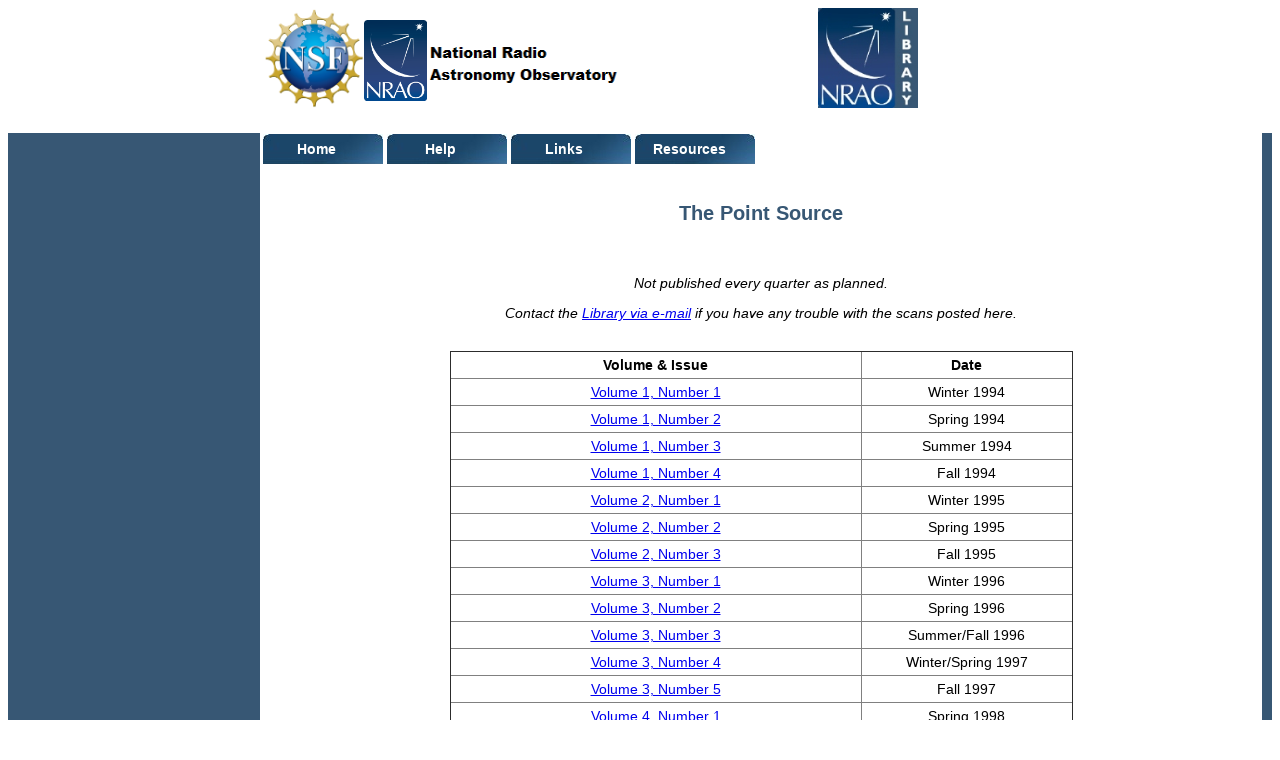

--- FILE ---
content_type: text/html; charset=UTF-8
request_url: https://library.nrao.edu/ps.shtml
body_size: 10642
content:
<!DOCTYPE html PUBLIC "-//W3C//DTD XHTML 1.0 Transitional//EN" "http://www.w3.org/TR/xhtml1/DTD/xhtml1-transitional.dtd">

<html xmlns="http://www.w3.org/1999/xhtml">

<head>

<meta http-equiv="Content-Type" content="text/html; charset=utf-8" />

<title>NRAO Newsletters: Point Source</title>

<script src="components/menubar.js" type="text/javascript"></script>
<link href="components/library.css" rel="stylesheet" type="text/css" />
<link rel="icon" type="image/ico" href="/common/favicon.ico" />

</head>

<body>

	<div id="logo"><a href="https://www.nsf.gov/"><img src="/images/NSF_logo.png" alt="NSF" width="100" height="100" border="0" /></a><a href="http://www.nrao.edu/"><img src="/images/nrao_logo_pms_300.png" alt="NRAO" width="63" height="81" vspace="7" border="0" /></a><a href="http://www.nrao.edu/"><img src="/images/NRAO_text.png" alt="NRAO" width="200" height="75" vspace="5" border="0" /></a></div>
	<div id="liblogo"><a href="http://library.nrao.edu/"><img src="/images/library120.jpg" width="100" height="100" border="0" alt="NRAO Library logo"/></a></div>

	<table width="100%">
		<tr>
			<td class="leftedge" valign="top" align="center" rowspan="2">
			</td>
		</tr>
		<tr>
			<td class="main">
				<div id="content">


<!----------------- Begin Top Horizontal Menu Bar ----------------->

	<ul id="MenuBar1" class="MenuBarHorizontal">
		<li><a href="index.shtml">&nbsp;&nbsp;&nbsp;&nbsp;&nbsp;&nbsp;Home</a>
			<ul><li></li></ul></li>
		<li><a href="help.shtml">&nbsp;&nbsp;&nbsp;&nbsp;&nbsp;&nbsp;&nbsp;Help</a>
			<ul>
				<li class="MenuBarItemSubmenu"><a href="pubsup.shtml">Publication Support</a></li>
				<li class="MenuBarItemSubmenu"><a href="faq.shtml">FAQs</a></li>
				<li class="MenuBarItemSubmenu"><a href="about.shtml">About Us</a></li>
				<li class="MenuBarItemSubmenu"><a href="mailto:libweb@nrao.edu?subject=Library Inquiry">Contact Us</a></li>
			</ul>
		</li>
		<li><a href="links.shtml">&nbsp;&nbsp;&nbsp;&nbsp;&nbsp;&nbsp;Links</a>
			<ul>
				<li class="MenuBarItemSubmenu"><a href="http://N10017.eos-intl.net/N10017" target="blank">Our Catalog</a></li>
				<li class="MenuBarItemSubmenu"><a href="https://ui.adsabs.harvard.edu/" target="blank">ADS</a></li>
				<li class="MenuBarItemSubmenu"><a href="http://arxiv.org/" target="blank">arXiv</a></li>
				<li class="MenuBarItemSubmenu"><a href="http://ieeexplore.ieee.org/Xplore/dynhome.jsp?tag=1" target="blank">IEEE Xplore</a></li>
				<li class="MenuBarItemSubmenu"><a href="http://www.spiedigitallibrary.org/" target="blank">SPIE</a></li>
				<li class="MenuBarItemSubmenu"><a href="http://www.nrao.edu/meetings/isstt/" target="blank">ISSTT</a></li>
				<li class="MenuBarItemSubmenu"><a href="catalogs.shtml">Vendor Catalogs</a></li>
				<li class="MenuBarItemSubmenu"><a href="other.shtml">Other Resources</a></li>
			</ul>
		</li>
		<li><a href="resources.shtml">&nbsp;&nbsp;Resources</a>
			<ul>
				<li class="MenuBarItemSubmenu"><a href="ejournals.shtml">eJournals</a></li>
				<li class="MenuBarItemSubmenu"><a href="ebooks.shtml">eBooks</a></li>
				<li class="MenuBarItemSubmenu"><a href="memos.shtml">NRAO Memos</a></li>
				<li class="MenuBarItemSubmenu"><a href="/papers">NRAOPapers</a></li>
				<li class="MenuBarItemSubmenu"><a href="/theses">NRAOTheses</a></li>
				<li class="MenuBarItemSubmenu"><a href="pubstats.shtml">Publication Statistics</a></li>
				<li class="MenuBarItemSubmenu"><a href="/restricted/apocrypha.pdf" target="blank">Apocrypha</a></li>
			</ul>
		</li>
	</ul>

<script type="text/javascript">
<!--
var MenuBar1 = new Spry.Widget.MenuBar("MenuBar1");
//-->
</script>

<!------------------ End Top Horizontal Menu Bar ------------------>


<!-------------------- Begin Main Content Area -------------------->

<br>
<br>
<br>
<div class="typical">
<p align="center" class="headings">The Point Source</p>
<br>
<p align="center"><em>Not published every quarter as planned.</em></p>
<p align="center"><em>Contact the <a href="mailto:libweb@nrao.edu?subject=NRAO Memos & Reports">Library via e-mail</a> if you have any trouble with the scans posted here.</em></p><br>
<table border="1" cellpadding="5" align="center">
	<tr>
		<td align="center" width="400px"><strong>Volume & Issue</strong></td>
		<td align="center" width="200px"><strong>Date</strong></td>
	</tr>
	<tr>
		<td align="center"><a href="restricted/news/PS_NEWS_1_1.pdf">Volume 1, Number 1</a></td>
		<td align="center">Winter 1994</td>
	</tr>
	<tr>
		<td align="center"><a href="restricted/news/PS_NEWS_1_2.pdf">Volume 1, Number 2</a></td>
		<td align="center">Spring 1994</td>
	</tr>
	<tr>
		<td align="center"><a href="restricted/news/PS_NEWS_1_3.pdf">Volume 1, Number 3</a></td>
		<td align="center">Summer 1994</td>
	</tr>
	<tr>
		<td align="center"><a href="restricted/news/PS_NEWS_1_4.pdf">Volume 1, Number 4</a></td>
		<td align="center">Fall 1994</td>
	</tr>
	<tr>
		<td align="center"><a href="restricted/news/PS_NEWS_2_1.pdf">Volume 2, Number 1</a></td>
		<td align="center">Winter 1995</td>
	</tr>
	<tr>
		<td align="center"><a href="restricted/news/PS_NEWS_2_2.pdf">Volume 2, Number 2</a></td>
		<td align="center">Spring 1995</td>
	</tr>
	<tr>
		<td align="center"><a href="restricted/news/PS_NEWS_2_3.pdf">Volume 2, Number 3</a></td>
		<td align="center">Fall 1995</td>
	</tr>
	<tr>
		<td align="center"><a href="restricted/news/PS_NEWS_3_1.pdf">Volume 3, Number 1</a></td>
		<td align="center">Winter 1996</td>
	</tr>
	<tr>
		<td align="center"><a href="restricted/news/PS_NEWS_3_2.pdf">Volume 3, Number 2</a></td>
		<td align="center">Spring 1996</td>
	</tr>
	<tr>
		<td align="center"><a href="restricted/news/PS_NEWS_3_3.pdf">Volume 3, Number 3</a></td>
		<td align="center">Summer/Fall 1996</td>
	</tr>
	<tr>
		<td align="center"><a href="restricted/news/PS_NEWS_3_4.pdf">Volume 3, Number 4</a></td>
		<td align="center">Winter/Spring 1997</td>
	</tr>
	<tr>
		<td align="center"><a href="restricted/news/PS_NEWS_3_5.pdf">Volume 3, Number 5</a></td>
		<td align="center">Fall 1997</td>
	</tr>
	<tr>
		<td align="center"><a href="restricted/news/PS_NEWS_4_1.pdf">Volume 4, Number 1</a></td>
		<td align="center">Spring 1998</td>
	</tr>
	<tr>
		<td align="center"><a href="restricted/news/PS_NEWS_4_2.pdf">Volume 4, Number 2</a></td>
		<td align="center">Summer 1998</td>
	</tr>
	<tr>
		<td align="center"><a href="restricted/news/PS_NEWS_4_3.pdf">Volume 4, Number 3</a></td>
		<td align="center">Fall 1998</td>
	</tr>
	<tr>
		<td align="center"><a href="restricted/news/PS_NEWS_5_1.pdf">Volume 5, Number 1</a></td>
		<td align="center">Winter 1999</td>
	</tr>
	<tr>
		<td align="center"><a href="restricted/news/PS_NEWS_5_2.pdf">Volume 5, Number 2</a></td>
		<td align="center">Summer 1999</td>
	</tr>
	<tr>
		<td align="center"><a href="restricted/news/PS_NEWS_5_3.pdf">Volume 5, Number 3</a></td>
		<td align="center">Fall 1999</td>
	</tr>
	<tr>
		<td align="center"><a href="restricted/news/PS_NEWS_6_1.pdf">Volume 6, Number 1</a></td>
		<td align="center">Winter 2000</td>
	</tr>
	<tr>
		<td align="center"><a href="restricted/news/PS_NEWS_6_2.pdf">Volume 6, Number 2</a></td>
		<td align="center">Spring 2000</td>
	</tr>
	<tr>
		<td align="center"><a href="restricted/news/PS_NEWS_6_2A.pdf">Volume 6, Number [3]</a></td>
		<td align="center">[Summer] 2000</td>
	</tr>
	<tr>
		<td align="center"><a href="restricted/news/PS_NEWS_7_1.pdf">Volume 7, Number 1</a></td>
		<td align="center">Spring 2001</td>
	</tr>
	<tr>
		<td align="center"><a href="restricted/news/PS_NEWS_7_2.pdf">Volume 7, Number 2</a></td>
		<td align="center">Fall 2001</td>
	</tr>
	<tr>
		<td align="center"><a href="restricted/news/PS_NEWS_8_1.pdf">Volume 8, Number 1</a></td>
		<td align="center">Spring 2002</td>
	</tr>
	<tr>
		<td align="center"><a href="restricted/news/PS_NEWS_8_2.pdf">Volume 8, Number 2</a></td>
		<td align="center">Fall 2002</td>
	</tr>
	<tr>
		<td align="center"><a href="restricted/news/PS_NEWS_9_1.pdf">Volume 9, Number 1</a></td>
		<td align="center">Spring 2003</td>
	</tr>
	<tr>
		<td align="center"><a href="restricted/news/PS_NEWS_9_2.pdf">Volume 9, Number 2</a></td>
		<td align="center">Summer 2003</td>
	</tr>
	<tr>
		<td align="center"><a href="restricted/news/PS_NEWS_9_3.pdf">Volume 9, Number 3</a></td>
		<td align="center">Winter 2003</td>
	</tr>
	<tr>
		<td align="center"><a href="restricted/news/PS_NEWS_10_1.pdf">Volume 10, Number 1</a></td>
		<td align="center">Spring/Summer 2004</td>
	</tr>
	<tr>
		<td align="center"><a href="restricted/news/PS_NEWS_10_2.pdf">Volume 10, Number 2</a></td>
		<td align="center">Summer/Fall 2004</td>
	</tr>
</table>
</div>
<br>
<br>
<br>

<!--------------------- End Main Content Area --------------------->

				</div>

				<div id="footerUtilities">
				<div align="center">
					<a href="help.shtml">Help</a> |
					<a href="https://public.nrao.edu/contact">Contact NRAO</a> |
					<a href="https://science.nrao.edu/opportunities">Careers</a> |
					<a href="https://science.nrao.edu/">Science</a> |
					<a href="https://inside.nrao.edu/">Staff</a> |
					<a href="https://phonebook.nrao.edu/">Directory</div>
				</div>
				<div id="footer">
					<a href="https://www.nsf.gov/"><img src="/common/logoNSF.jpg" alt="NSF" width="57" height="57" hspace="3" border="0" align="middle" style="float:left;" /></a>
					<a href="https://www.aui.edu/"><img src="https://info.nrao.edu/logoAUI.gif" alt="AUI" width="74" height="49" vspace="1" border="0" align="middle" style="float:left;" /></a>
					<a href="https://public.nrao.edu"><img src="/common/logoNRAO.jpg" alt="NRAO" width="41" height="41" vspace="5" border="0" align="middle" style="float:left;" /></a>	
					<a href="https://greenbankobservatory.org/"><img src="/images/green-bank-logo.png" alt="NRAO" width="70" height="45" hspace="8" vspace="3" border="0" align="middle" style="float:left;" /></a>	
					<p>&nbsp&nbspThe National Radio Astronomy Observatory and Green Bank Observatory are facilities of the U.S.<br>
					&nbsp&nbspNational Science Foundation operated under cooperative agreement by Associated Universities, Inc.</p>
				</div>
			</td>
			<td class="rightedge"></td>
		</tr>
	</table>


	<div id="notes">
	<br>
	<p class="notes">Modified on Tuesday, 21-Jan-2025 11:20:44 EST by <a href="mailto:libweb@nrao.edu?subject=Web Page Inquiry"> Library Staff</a></p>
	</div>

</body>

</html>



--- FILE ---
content_type: text/css
request_url: https://library.nrao.edu/components/library.css
body_size: 8274
content:
@charset "UTF-8";

body {
   background-color: #ffffff;			/* Whole page background color */
	font-size: 14px;					/* Default font when elements do not specify their own */
	font-family: Verdana, Arial, Helvetica, sans-serif;
}

table {
	border-spacing:0;
	border-collapse:collapse
}

/***************************************************************************************************/
/**************************** Horizontal Menu Layout and Design ************************************/
/***************************************************************************************************/

ul.MenuBarHorizontal {
	margin: 0;
	padding: 0;
	list-style-type: none;
	font-size: 100%;
	cursor: default;
	width: auto;
}

ul.MenuBarActive {
	z-index: 1000;
}

ul.MenuBarHorizontal li {
	margin: 0 2px 0 2px;
	padding: 0;
	list-style-type: none;
	font-size: 100%;
	position: relative;
	text-align: left;
	cursor: pointer;
	width: 120px;
	float: left;
}

ul.MenuBarHorizontal ul {
	margin: 0;
	padding: 0;
	list-style-type: none;
	font-size: 100%;
	z-index: 1020;
	cursor: default;
	width: 120px;
	position: absolute;
	left: -1000em;
}

ul.MenuBarHorizontal ul.MenuBarSubmenuVisible {
	left: auto;
}

ul.MenuBarHorizontal ul li {
	width: 120px;
	font-size: 12px;
}

ul.MenuBarHorizontal ul.MenuBarSubmenuVisible ul.MenuBarSubmenuVisible {
	left: auto;
	top: 0;
}

ul.MenuBarHorizontal a.MenuBarItemSubmenu {
	background-image: url('../images/libtabs.jpg');
	background-image: no-repeat;
}

ul.MenuBarHorizontal a.MenuBarItemSubmenuHover {
	background:transparent url('../images/libtabs.jpg') 0px -34px no-repeat;
}

ul.MenuBarHorizontal a {
	display: block;
	padding: 7px 10px;
	text-decoration: none;
	font-weight: bold;
	color: #fff
}

li.MenuBarItemSubmenu a {
	background-color: #96b3ce;
	color: #0f3658;
}

ul.MenuBarHorizontal a.MenuBarItemHover, ul.MenuBarHorizontal a.MenuBarItemSubmenuHover, ul.MenuBarHorizontal a.MenuBarSubmenuVisible {
	background-color: #661a03;
	color: #fff;
}

/********* The browser hacks below should not be changed unless you are an expert ******************/

/* HACK FOR IE: to make sure the sub menus show above form controls, we underlay each submenu with an iframe */
ul.MenuBarHorizontal iframe {
	position: absolute;
	z-index: 1010;
}

/* HACK FOR IE: to stabilize appearance of menu items; the slash in float is to keep IE 5.0 from parsing */
@media screen, projection
{
	ul.MenuBarHorizontal li.MenuBarItemIE
	{
		display: inline;
		f\loat: left;
		background: #FFF;
	}
}

/***************************************************************************************************/
/*********************************** End Horizontal Menu Styling ***********************************/
/***************************************************************************************************/


/***************************************************************************************************/
/*************** These styles define the look of the div tags for the server side include footer**********************/
/***************************************************************************************************/

div#logo {								/* Top left logo lettering */
   position: absolute;
   margin-left: 20%;
}

div#liblogo {
   float: right;
   margin-right: 28%;
   padding-bottom: 25px;
}

div#content {							/* Main content area color and size */
	background: #ffffff;
	width: auto;
}

div#notes {
	margin-left: 21%;
}

div#footerUtilities {
    clear:both;
    text-align:left;
    padding-left:20px;
    padding-top:10px;
    font-size:12px;
    color:#375774;
    border-top:1px solid #26547d;
    margin-top:20px;
}

div#footerUtilities a {
    text-decoration:none;
    color:#375774;
    padding:0px 6px;
    font-weight:normal;
}

div#footerUtilities a:hover {
    text-decoration:underline;
}

div#footer {
    clear:both;
    background-color:#ffffff;
    font-size:11px;
    color:#516f9c;
    padding: 5px 0px 0px 10px;
    font-weight:bold;
}
/******************************* End NRAO Server Side Include Footer *******************************/


/***************************************************************************************************/
/*************** These styles create the button effects in home page content area ******************/
/***************************************************************************************************/

.button {
	text-decoration: none;
	font-family: Arial,Helvetica,sans-serif;
	font-style: normal;
	font-variant: normal;
	font-weight: bold;
	font-size: 12px;
	line-height: normal;
	font-size-adjust: none;
	font-stretch: normal;
	-x-system-font: none;
	overflow-x: hidden;
	overflow-y: hidden;
	display: block;
	background-color: transparent;
	background-image: url(/images/buttons130.gif);
	background-repeat: no-repeat;
	background-attachment: scroll;
	background-position: left top;
	padding-top: 3px;
	padding-right: 0px;
	padding-bottom: 0px;
	padding-left: 0px;
	width: 130px;
	height: 24px;
	text-align: center;
	color: #000000;
}
  .button:link {
	background-position: 0px 0px;
	color: #000000;
	background-image: url(/images/buttons130.gif);
  }
  .button:hover {
	background-position: 0px -27px;
	color: #ffffff;
	background-image: url(/images/buttons130.gif);
  }

/***************************************************************************************************/
/************************* Styles for all other elements including text fonts ***********************************/
/***************************************************************************************************/

.liblogo {
	padding-top: 230px;
}

.leftedge {
	width: 20%;
    background-color: #375774;
}

.main {
	width: 1000px;
}

.rightedge {
	width: auto;
    background-color: #375774;
}

.headings {
	font-size: 20px;
	font-weight: bold;
	color: #375774;
}

.alertheading {
	font-size: 24px;
	font-weight: bold;
	color: #FF0000;
}

.blueheadings {
	font-size: 20px;
	font-weight: bold;
	color: #375774;
}

.subheadings {
	font-size: 16px;
	color: #000000;
}

.bsubheadings {
	font-size: 16px;
	color: #375774;
}

.boldsubheadings {
	font-size: 16px;
	color: #375774;
	font-weight: bold;
}

.leftheadings {
	font-size: 18px;
	font-weight: bold;
	color: #375774;
	margin-left: 10px;
	margin-right: 10px;
}

.typical {
	margin-left: 10px;
	margin-right: 10px;
}

.compress {
	margin-left: 100px;
	margin-right: 100px;
}

.bold_compress {
	font-weight: bold;
	margin-left: 100px;
	margin-right: 100px;
}

.notes {
	color: #375774;
	font-size: 9px;
}

.smalltext {
	font-size: 11px;
}

.largetext {
	font-size: 16px;
}

.bolditalics {
	font-style:italic;
	font-weight: bold;
}

.redtext {
	color: #ff0000;
	font-weight: bold;
}

.boldtext {
	font-weight: bold;
}

.smallbluetext {
	color: #00F;
	font-weight: bold;
	font-size: 12px;
}

.toc {
	width: 80%;
	padding: 0px 20px 0px 20px !important;
}

.open_list li {
	margin-top: 1em;
}

.box {
	/* basics */
	background-color: #a93226;
	color: #fff;
    text-align: center;

	/* rounded corners */
    -webkit-border-radius: 12px;
    border-radius: 12px; 
    -moz-background-clip: padding; -webkit-background-clip: padding-box; background-clip: padding-box;
    padding: .8em .8em 1em;
    width: 24em;
	margin: 0 auto;	

	/* shadow */
  	-webkit-box-shadow: 0px 0px 12px 0px #000;
    box-shadow: 0px 0px 12px 0px #000;
}

.ticker {
	color: #fff;
    text-align: center;
	font-weight: bold;
	font-size: 44px;
}

.tooltip {
    position: relative;
    display: inline-block;
}

.tooltip .tooltiptext {
    visibility: hidden;
    height: 100px;
    width: 400px;
	top: 100%;
	left: 50%;
	margin-left: -100px;
    color: #375774;
    text-align: center;
    padding: 5px 0;
	font-size: 15px;
 
    /* Position the tooltip text - see examples below! */
    position: absolute;
    z-index: 1;
}

.tooltip:hover .tooltiptext {
    visibility: visible;
}
